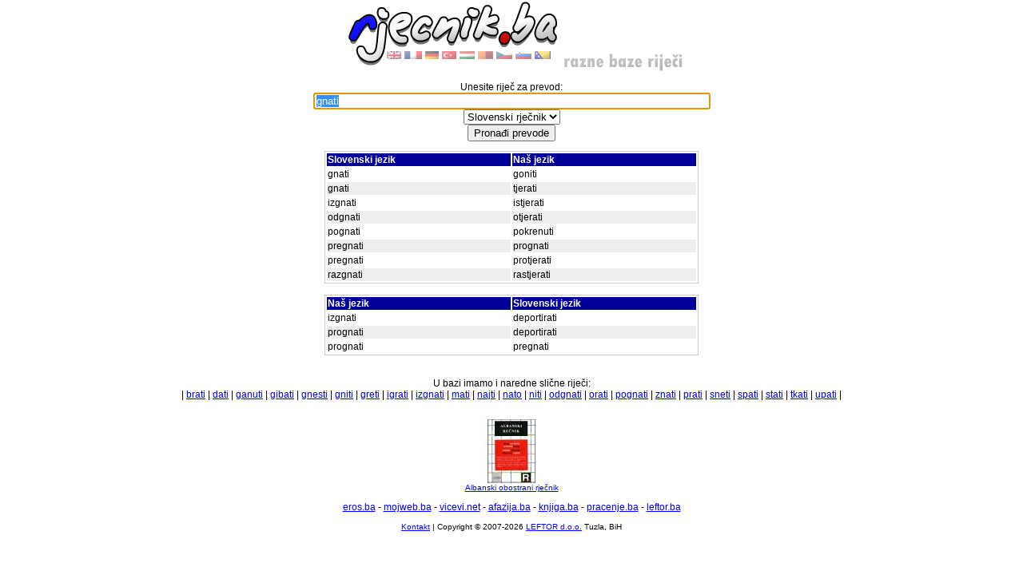

--- FILE ---
content_type: text/html; charset=UTF-8
request_url: http://www.rjecnik.ba/prevod/slovenski/gnati.html
body_size: 2948
content:
<!DOCTYPE HTML PUBLIC "-//W3C//DTD HTML 4.01 Transitional//EN">
<html>
<head>
<meta name="revisit-after" content="7 days">
<meta name="ROBOTS" content="ALL">
<LINK REL="SHORTCUT ICON" HREF="https://www.rjecnik.ba/favicon.ico" />
<link rel="search" type="application/opensearchdescription+xml" title="rjecnik.ba Englesko-Bosanski" href="http://www.rjecnik.ba/search_engbos.xml" />
<link rel="search" type="application/opensearchdescription+xml" title="rjecnik.ba Njemacko-Bosanski" href="http://www.rjecnik.ba/search_gerbos.xml" />
<link rel="search" type="application/opensearchdescription+xml" title="rjecnik.ba Tursko-Bosanski" href="http://www.rjecnik.ba/search_turbos.xml" />
<link rel="search" type="application/opensearchdescription+xml" title="rjecnik.ba Madjarsko-Bosanski" href="http://www.rjecnik.ba/search_mdjbos.xml" />
<link rel="search" type="application/opensearchdescription+xml" title="rjecnik.ba Latinsko-Bosanski" href="http://www.rjecnik.ba/search_latbos.xml" />
<link rel="search" type="application/opensearchdescription+xml" title="rjecnik.ba Francusko-Bosanski" href="http://www.rjecnik.ba/search_frabos.xml" />
<link rel="search" type="application/opensearchdescription+xml" title="rjecnik.ba Slovensko-Bosanski" href="http://www.rjecnik.ba/search_slobos.xml" />
<link rel="search" type="application/opensearchdescription+xml" title="rjecnik.ba Češko-Bosanski" href="http://www.rjecnik.ba/search_cesbos.xml" />
<meta name="keywords" content="gnati, goniti, tjerati, izgnati, istjerati, odgnati, otjerati, pognati, pokrenuti, pregnati, prognati, protjerati, razgnati, rastjerati, deportirati, brati, dati, ganuti, gibati, gnesti, gniti, greti, igrati, izgnati, mati, najti, nato, niti, odgnati, orati, pognati, znati, prati, sneti, spati, stati, tkati, upati, rjecnik, rijecnik, recnik, rječnik, riječnik, rečnik, prevod, engleski, njemacki">
<meta name="description" content="Prevod za: gnati možete naći na www.rjecnik.ba. Besplatni program za prevođenje sa našeg jezika na engleski, njemački, francuski, turski, mađarski, slovenski, češki i latinski, i obrnuto. Pomaže i kod prevođenja riječi sa tipografskom greškom.">
<title>Prevod za: gnati - Internet rječnik - Razne baze riječi</title>
<meta http-equiv="Content-Type" content="text/html; charset=UTF-8">
<!--<link href="http://www.rjecnik.ba/style.css" rel="stylesheet" type="text/css">-->
<link href="https://www.rjecnik.ba/style.css" rel="stylesheet" type="text/css">

<script language="javascript" type="text/javascript">
			function setFocus()
			{
				document.frmSearch.txtWord.select();
				document.frmSearch.txtWord.focus();
			}
</script>

<!-- <script type='text/javascript' src='http://partner.googleadservices.com/gampad/google_service.js'>
</script> -->
<script async src="https://securepubads.g.doubleclick.net/tag/js/gpt.js"></script>
<script>
  window.googletag = window.googletag || {cmd: []};
  googletag.cmd.push(function() {
    googletag.defineSlot('/10520927/rjecnik.ba_728x90', [728, 90], 'div-gpt-ad-1615382361461-0').addService(googletag.pubads());
    googletag.pubads().enableSingleRequest();
    googletag.pubads().collapseEmptyDivs();
    googletag.enableServices();
  });
</script>
</head>

<body leftmargin="0" topmargin="0" onload="javascript:setFocus()">
<div align="center">
  <p><a href="http://www.rjecnik.ba/index.php"><img src="https://www.rjecnik.ba/images/logo_rjecnik.png" title="Povratak na početnu stranicu..." alt="Povratak na početnu stranicu..." width="450" height="90" border="0"></a></p>
  <form action="http://www.rjecnik.ba/index.php" method="post" name="frmSearch" id="frmSearch">
    <p>Unesite riječ za prevod:<br>
      <input name="txtWord" type="text" id="txtWord" value="gnati" size="60" title="Unesite jednu ili više riječi...">
      <br>
		<select name="cbDB">
<option value="engbos">Engleski rječnik</option>
<option value="gerbos">Njemački rječnik</option>
<option value="latbos">Latinski rječnik</option>
<option value="turbos">Turski rječnik</option>
<option value="mdjbos">Mađarski rječnik</option>
<option value="frabos">Francuski rječnik</option>
<option value="slobos" selected>Slovenski rječnik</option>
<option value="cesbos">Češki rječnik</option>
</select>

      <br>
      <input name="btnSearch" type="submit" id="btnSearch" value="Pronađi prevode">
    </p>
    
    <table width="468" border="0">
      <tr class="row-head">
        <td width="50%">Slovenski jezik</td>
        <td>Naš jezik</td>
      </tr>

            <tr onmouseover="this.bgColor='#FFFF00';" onmouseout="this.bgColor='#FFFFFF';" bgcolor="#FFFFFF">
        <td>gnati</td>
        <td>goniti</td>
      </tr>
      <tr onmouseover="this.bgColor='#FFFF00';" onmouseout="this.bgColor='#EEEEEE';" bgcolor="#EEEEEE">
        <td>gnati</td>
        <td>tjerati</td>
      </tr>
      <tr onmouseover="this.bgColor='#FFFF00';" onmouseout="this.bgColor='#FFFFFF';" bgcolor="#FFFFFF">
        <td>izgnati</td>
        <td>istjerati</td>
      </tr>
      <tr onmouseover="this.bgColor='#FFFF00';" onmouseout="this.bgColor='#EEEEEE';" bgcolor="#EEEEEE">
        <td>odgnati</td>
        <td>otjerati</td>
      </tr>
      <tr onmouseover="this.bgColor='#FFFF00';" onmouseout="this.bgColor='#FFFFFF';" bgcolor="#FFFFFF">
        <td>pognati</td>
        <td>pokrenuti</td>
      </tr>
      <tr onmouseover="this.bgColor='#FFFF00';" onmouseout="this.bgColor='#EEEEEE';" bgcolor="#EEEEEE">
        <td>pregnati</td>
        <td>prognati</td>
      </tr>
      <tr onmouseover="this.bgColor='#FFFF00';" onmouseout="this.bgColor='#FFFFFF';" bgcolor="#FFFFFF">
        <td>pregnati</td>
        <td>protjerati</td>
      </tr>
      <tr onmouseover="this.bgColor='#FFFF00';" onmouseout="this.bgColor='#EEEEEE';" bgcolor="#EEEEEE">
        <td>razgnati</td>
        <td>rastjerati</td>
      </tr>

</table>
<br><table width="468" border="0">
      <tr class="row-head">
        <td width="50%">Naš jezik</td>
        <td>Slovenski jezik</td>
      </tr>

            <tr onmouseover="this.bgColor='#FFFF00';" onmouseout="this.bgColor='#FFFFFF';" bgcolor="#FFFFFF">
        <td>izgnati</td>
        <td>deportirati</td>
      </tr>
      <tr onmouseover="this.bgColor='#FFFF00';" onmouseout="this.bgColor='#EEEEEE';" bgcolor="#EEEEEE">
        <td>prognati</td>
        <td>deportirati</td>
      </tr>
      <tr onmouseover="this.bgColor='#FFFF00';" onmouseout="this.bgColor='#FFFFFF';" bgcolor="#FFFFFF">
        <td>prognati</td>
        <td>pregnati</td>
      </tr>

</table>
<br><br>U bazi imamo i naredne slične riječi:<br> | <a href="http://www.rjecnik.ba/prevod/slovenski/brati.html" title="slovenski prevod za: brati">brati</a> | <a href="http://www.rjecnik.ba/prevod/slovenski/dati.html" title="slovenski prevod za: dati">dati</a> | <a href="http://www.rjecnik.ba/prevod/slovenski/ganuti.html" title="slovenski prevod za: ganuti">ganuti</a> | <a href="http://www.rjecnik.ba/prevod/slovenski/gibati.html" title="slovenski prevod za: gibati">gibati</a> | <a href="http://www.rjecnik.ba/prevod/slovenski/gnesti.html" title="slovenski prevod za: gnesti">gnesti</a> | <a href="http://www.rjecnik.ba/prevod/slovenski/gniti.html" title="slovenski prevod za: gniti">gniti</a> | <a href="http://www.rjecnik.ba/prevod/slovenski/greti.html" title="slovenski prevod za: greti">greti</a> | <a href="http://www.rjecnik.ba/prevod/slovenski/igrati.html" title="slovenski prevod za: igrati">igrati</a> | <a href="http://www.rjecnik.ba/prevod/slovenski/izgnati.html" title="slovenski prevod za: izgnati">izgnati</a> | <a href="http://www.rjecnik.ba/prevod/slovenski/mati.html" title="slovenski prevod za: mati">mati</a> | <a href="http://www.rjecnik.ba/prevod/slovenski/najti.html" title="slovenski prevod za: najti">najti</a> | <a href="http://www.rjecnik.ba/prevod/slovenski/nato.html" title="slovenski prevod za: nato">nato</a> | <a href="http://www.rjecnik.ba/prevod/slovenski/niti.html" title="slovenski prevod za: niti">niti</a> | <a href="http://www.rjecnik.ba/prevod/slovenski/odgnati.html" title="slovenski prevod za: odgnati">odgnati</a> | <a href="http://www.rjecnik.ba/prevod/slovenski/orati.html" title="slovenski prevod za: orati">orati</a> | <a href="http://www.rjecnik.ba/prevod/slovenski/pognati.html" title="slovenski prevod za: pognati">pognati</a> | <a href="http://www.rjecnik.ba/prevod/slovenski/znati.html" title="slovenski prevod za: znati">znati</a> | <a href="http://www.rjecnik.ba/prevod/slovenski/prati.html" title="slovenski prevod za: prati">prati</a> | <a href="http://www.rjecnik.ba/prevod/slovenski/sneti.html" title="slovenski prevod za: sneti">sneti</a> | <a href="http://www.rjecnik.ba/prevod/slovenski/spati.html" title="slovenski prevod za: spati">spati</a> | <a href="http://www.rjecnik.ba/prevod/slovenski/stati.html" title="slovenski prevod za: stati">stati</a> | <a href="http://www.rjecnik.ba/prevod/slovenski/tkati.html" title="slovenski prevod za: tkati">tkati</a> | <a href="http://www.rjecnik.ba/prevod/slovenski/upati.html" title="slovenski prevod za: upati">upati</a> | <br><br>
    <!-- /10520927/rjecnik.ba_728x90 -->
<div id='div-gpt-ad-1615382361461-0' style='width: 728px; height: 90px; margin-left: auto; margin-right: auto;'>
  <script>
    googletag.cmd.push(function() { googletag.display('div-gpt-ad-1615382361461-0'); });
  </script>
</div>
    <p class="text-small"> <a href="http://www.knjiga.ba/index.php?cPath=61_87" title="Kupi knjigu:Albanski obostrani rječnik u internet knjižari: knjiga.ba" target="_blank" title="Albanski obostrani rječnik"><img title="Albanski obostrani rječnik" src="http://www.rjecnik.ba/images/book/albanski_obostrani_recnik.jpg" width="100" height="80" border="0"><br>
      Albanski obostrani rječnik</a></p>
    <p><a href="http://www.eros.ba" target="_blank" title="Erotska pomagala, internet prodaja">eros.ba</a> - <a href="http://www.mojweb.ba" target="_blank" title="Napravite sebi web stranicu za 5 min">mojweb.ba</a> - <a href="http://www.vicevi.net" target="_blank" title="Arhiva viceva sa Balkana">vicevi.net</a>  - <a href="http://www.afazija.ba" target="_blank" title="Afazija, govorno-jezične vježbe, software za vježbanje govora">afazija.ba</a> - <a href="http://www.knjiga.ba" target="_blank" title="Internet knjižara koja prodaje knjige iz BiH i regiona">knjiga.ba</a>
      - <a href="http://www.pracenje.ba" target="_blank" title="Satelitsko praćenje vozila">pracenje.ba</a> - <a href="http://www.leftor.ba" title="WEB hosting & aplikacije" target="_blank">leftor.ba</a></p>
    <p class="text-small"><a href="mailto:kristijan@leftor.ba?subject=rjecnik.ba" title="Kontaktirajte vlasnika stranice">Kontakt</a>
      | Copyright &copy; 2007-2026 <a href="http://www.leftor.ba" title="Izrada WEB portala...">LEFTOR d.o.o.</a>
      Tuzla, BiH</p>
  </form>
</div>
<a href="mailto:rjecnik@web.ba.link.ba" style="display: none;">rjecnik@web.ba.link.ba</a>
<script type="text/javascript">
var gaJsHost = (("https:" == document.location.protocol) ? "https://ssl." : "https://www.");
document.write(unescape("%3Cscript src='" + gaJsHost + "google-analytics.com/ga.js' type='text/javascript'%3E%3C/script%3E"));
</script>
<script type="text/javascript">
try {
var pageTracker = _gat._getTracker("UA-8155573-4");
pageTracker._trackPageview();
} catch(err) {}</script>
</body>
</html>


--- FILE ---
content_type: text/html; charset=utf-8
request_url: https://www.google.com/recaptcha/api2/aframe
body_size: 268
content:
<!DOCTYPE HTML><html><head><meta http-equiv="content-type" content="text/html; charset=UTF-8"></head><body><script nonce="jrZFZDdpgvSwd2vkpZExDQ">/** Anti-fraud and anti-abuse applications only. See google.com/recaptcha */ try{var clients={'sodar':'https://pagead2.googlesyndication.com/pagead/sodar?'};window.addEventListener("message",function(a){try{if(a.source===window.parent){var b=JSON.parse(a.data);var c=clients[b['id']];if(c){var d=document.createElement('img');d.src=c+b['params']+'&rc='+(localStorage.getItem("rc::a")?sessionStorage.getItem("rc::b"):"");window.document.body.appendChild(d);sessionStorage.setItem("rc::e",parseInt(sessionStorage.getItem("rc::e")||0)+1);localStorage.setItem("rc::h",'1769119597902');}}}catch(b){}});window.parent.postMessage("_grecaptcha_ready", "*");}catch(b){}</script></body></html>